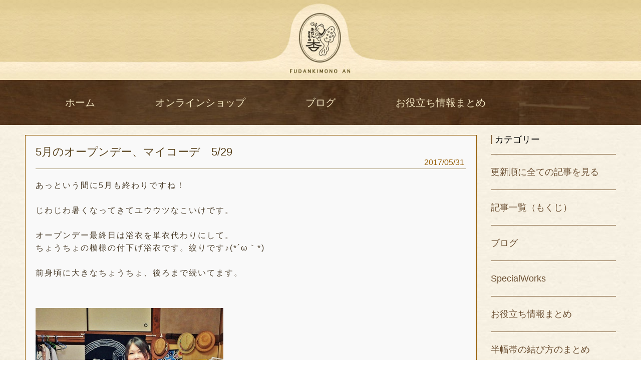

--- FILE ---
content_type: text/html; charset=UTF-8
request_url: https://kimonoan.info/archives/9602
body_size: 8865
content:
<!doctype html>
<html lang="ja">
<head prefix="og: http://ogp.me/ns# fb: http://ogp.me/ns/fb# article: http://ogp.me/ns/article#">
<meta charset="UTF-8">
<meta name="viewport" content="width=device-width,initial-scale=1.0,maximum-scale=1.0,minimum-scale=1.0">
<link rel="shortcut icon" href="https://kimonoan.info/wp-content/themes/kimonoan/assets/ic/favicon.ico">
<link rel="apple-touch-icon" sizes="180x180" href="https://kimonoan.info/wp-content/themes/kimonoan/assets/ic/apple-touch-icon-180x180.png">
<meta name="description" content="あっという間に5月も終わりですね！ &nbsp; じわじわ暑くなってきてユウウツなこいけです。 &n&hellip;">
<meta name="robots" content="index, follow, max-snippet:-1, max-image-preview:large, max-video-preview:-1">
<link rel="canonical" href="https://kimonoan.info/archives/9602">
<meta property="og:url" content="https://kimonoan.info/archives/9602">
<meta property="og:site_name" content="ふだんきもの杏">
<meta property="og:locale" content="ja">
<meta property="og:type" content="article">
<meta property="article:author" content="https://www.facebook.com/fudankimonoan">
<meta property="article:publisher" content="https://www.facebook.com/fudankimonoan">
<meta property="article:section" content="ブログ">
<meta property="og:title" content="5月のオープンデー、マイコーデ　5/29 | ふだんきもの杏">
<meta property="og:description" content="あっという間に5月も終わりですね！ &nbsp; じわじわ暑くなってきてユウウツなこいけです。 &amp;n&hellip;">
<meta property="og:image" content="https://kimonoan.info/wp-content/uploads/2017/05/a.jpg">
<meta property="og:image:secure_url" content="https://kimonoan.info/wp-content/uploads/2017/05/a.jpg">
<meta property="og:image:width" content="960">
<meta property="og:image:height" content="960">
<meta property="fb:pages" content="">
<meta property="fb:admins" content="">
<meta property="fb:app_id" content="">
<meta name="twitter:card" content="summary">
<meta name="twitter:site" content="@kimonoan">
<meta name="twitter:creator" content="@@kimonoan">
<meta name="twitter:title" content="5月のオープンデー、マイコーデ　5/29 | ふだんきもの杏">
<meta name="twitter:description" content="あっという間に5月も終わりですね！ &nbsp; じわじわ暑くなってきてユウウツなこいけです。 &amp;n&hellip;">
<meta name="twitter:image" content="https://kimonoan.info/wp-content/uploads/2017/05/a-480x480.jpg">
<link rel='dns-prefetch' href='//cdnjs.cloudflare.com' />
<link rel='stylesheet' id='wp-block-library-css' href='//kimonoan.info/wp-content/cache/wpfc-minified/95z0w9u9/8h1w.css' type='text/css' media='all' />
<style id='classic-theme-styles-inline-css' type='text/css'>
/*! This file is auto-generated */
.wp-block-button__link{color:#fff;background-color:#32373c;border-radius:9999px;box-shadow:none;text-decoration:none;padding:calc(.667em + 2px) calc(1.333em + 2px);font-size:1.125em}.wp-block-file__button{background:#32373c;color:#fff;text-decoration:none}
</style>
<style id='global-styles-inline-css' type='text/css'>
body{--wp--preset--color--black: #000000;--wp--preset--color--cyan-bluish-gray: #abb8c3;--wp--preset--color--white: #ffffff;--wp--preset--color--pale-pink: #f78da7;--wp--preset--color--vivid-red: #cf2e2e;--wp--preset--color--luminous-vivid-orange: #ff6900;--wp--preset--color--luminous-vivid-amber: #fcb900;--wp--preset--color--light-green-cyan: #7bdcb5;--wp--preset--color--vivid-green-cyan: #00d084;--wp--preset--color--pale-cyan-blue: #8ed1fc;--wp--preset--color--vivid-cyan-blue: #0693e3;--wp--preset--color--vivid-purple: #9b51e0;--wp--preset--gradient--vivid-cyan-blue-to-vivid-purple: linear-gradient(135deg,rgba(6,147,227,1) 0%,rgb(155,81,224) 100%);--wp--preset--gradient--light-green-cyan-to-vivid-green-cyan: linear-gradient(135deg,rgb(122,220,180) 0%,rgb(0,208,130) 100%);--wp--preset--gradient--luminous-vivid-amber-to-luminous-vivid-orange: linear-gradient(135deg,rgba(252,185,0,1) 0%,rgba(255,105,0,1) 100%);--wp--preset--gradient--luminous-vivid-orange-to-vivid-red: linear-gradient(135deg,rgba(255,105,0,1) 0%,rgb(207,46,46) 100%);--wp--preset--gradient--very-light-gray-to-cyan-bluish-gray: linear-gradient(135deg,rgb(238,238,238) 0%,rgb(169,184,195) 100%);--wp--preset--gradient--cool-to-warm-spectrum: linear-gradient(135deg,rgb(74,234,220) 0%,rgb(151,120,209) 20%,rgb(207,42,186) 40%,rgb(238,44,130) 60%,rgb(251,105,98) 80%,rgb(254,248,76) 100%);--wp--preset--gradient--blush-light-purple: linear-gradient(135deg,rgb(255,206,236) 0%,rgb(152,150,240) 100%);--wp--preset--gradient--blush-bordeaux: linear-gradient(135deg,rgb(254,205,165) 0%,rgb(254,45,45) 50%,rgb(107,0,62) 100%);--wp--preset--gradient--luminous-dusk: linear-gradient(135deg,rgb(255,203,112) 0%,rgb(199,81,192) 50%,rgb(65,88,208) 100%);--wp--preset--gradient--pale-ocean: linear-gradient(135deg,rgb(255,245,203) 0%,rgb(182,227,212) 50%,rgb(51,167,181) 100%);--wp--preset--gradient--electric-grass: linear-gradient(135deg,rgb(202,248,128) 0%,rgb(113,206,126) 100%);--wp--preset--gradient--midnight: linear-gradient(135deg,rgb(2,3,129) 0%,rgb(40,116,252) 100%);--wp--preset--font-size--small: 13px;--wp--preset--font-size--medium: 20px;--wp--preset--font-size--large: 36px;--wp--preset--font-size--x-large: 42px;--wp--preset--spacing--20: 0.44rem;--wp--preset--spacing--30: 0.67rem;--wp--preset--spacing--40: 1rem;--wp--preset--spacing--50: 1.5rem;--wp--preset--spacing--60: 2.25rem;--wp--preset--spacing--70: 3.38rem;--wp--preset--spacing--80: 5.06rem;--wp--preset--shadow--natural: 6px 6px 9px rgba(0, 0, 0, 0.2);--wp--preset--shadow--deep: 12px 12px 50px rgba(0, 0, 0, 0.4);--wp--preset--shadow--sharp: 6px 6px 0px rgba(0, 0, 0, 0.2);--wp--preset--shadow--outlined: 6px 6px 0px -3px rgba(255, 255, 255, 1), 6px 6px rgba(0, 0, 0, 1);--wp--preset--shadow--crisp: 6px 6px 0px rgba(0, 0, 0, 1);}:where(.is-layout-flex){gap: 0.5em;}:where(.is-layout-grid){gap: 0.5em;}body .is-layout-flow > .alignleft{float: left;margin-inline-start: 0;margin-inline-end: 2em;}body .is-layout-flow > .alignright{float: right;margin-inline-start: 2em;margin-inline-end: 0;}body .is-layout-flow > .aligncenter{margin-left: auto !important;margin-right: auto !important;}body .is-layout-constrained > .alignleft{float: left;margin-inline-start: 0;margin-inline-end: 2em;}body .is-layout-constrained > .alignright{float: right;margin-inline-start: 2em;margin-inline-end: 0;}body .is-layout-constrained > .aligncenter{margin-left: auto !important;margin-right: auto !important;}body .is-layout-constrained > :where(:not(.alignleft):not(.alignright):not(.alignfull)){max-width: var(--wp--style--global--content-size);margin-left: auto !important;margin-right: auto !important;}body .is-layout-constrained > .alignwide{max-width: var(--wp--style--global--wide-size);}body .is-layout-flex{display: flex;}body .is-layout-flex{flex-wrap: wrap;align-items: center;}body .is-layout-flex > *{margin: 0;}body .is-layout-grid{display: grid;}body .is-layout-grid > *{margin: 0;}:where(.wp-block-columns.is-layout-flex){gap: 2em;}:where(.wp-block-columns.is-layout-grid){gap: 2em;}:where(.wp-block-post-template.is-layout-flex){gap: 1.25em;}:where(.wp-block-post-template.is-layout-grid){gap: 1.25em;}.has-black-color{color: var(--wp--preset--color--black) !important;}.has-cyan-bluish-gray-color{color: var(--wp--preset--color--cyan-bluish-gray) !important;}.has-white-color{color: var(--wp--preset--color--white) !important;}.has-pale-pink-color{color: var(--wp--preset--color--pale-pink) !important;}.has-vivid-red-color{color: var(--wp--preset--color--vivid-red) !important;}.has-luminous-vivid-orange-color{color: var(--wp--preset--color--luminous-vivid-orange) !important;}.has-luminous-vivid-amber-color{color: var(--wp--preset--color--luminous-vivid-amber) !important;}.has-light-green-cyan-color{color: var(--wp--preset--color--light-green-cyan) !important;}.has-vivid-green-cyan-color{color: var(--wp--preset--color--vivid-green-cyan) !important;}.has-pale-cyan-blue-color{color: var(--wp--preset--color--pale-cyan-blue) !important;}.has-vivid-cyan-blue-color{color: var(--wp--preset--color--vivid-cyan-blue) !important;}.has-vivid-purple-color{color: var(--wp--preset--color--vivid-purple) !important;}.has-black-background-color{background-color: var(--wp--preset--color--black) !important;}.has-cyan-bluish-gray-background-color{background-color: var(--wp--preset--color--cyan-bluish-gray) !important;}.has-white-background-color{background-color: var(--wp--preset--color--white) !important;}.has-pale-pink-background-color{background-color: var(--wp--preset--color--pale-pink) !important;}.has-vivid-red-background-color{background-color: var(--wp--preset--color--vivid-red) !important;}.has-luminous-vivid-orange-background-color{background-color: var(--wp--preset--color--luminous-vivid-orange) !important;}.has-luminous-vivid-amber-background-color{background-color: var(--wp--preset--color--luminous-vivid-amber) !important;}.has-light-green-cyan-background-color{background-color: var(--wp--preset--color--light-green-cyan) !important;}.has-vivid-green-cyan-background-color{background-color: var(--wp--preset--color--vivid-green-cyan) !important;}.has-pale-cyan-blue-background-color{background-color: var(--wp--preset--color--pale-cyan-blue) !important;}.has-vivid-cyan-blue-background-color{background-color: var(--wp--preset--color--vivid-cyan-blue) !important;}.has-vivid-purple-background-color{background-color: var(--wp--preset--color--vivid-purple) !important;}.has-black-border-color{border-color: var(--wp--preset--color--black) !important;}.has-cyan-bluish-gray-border-color{border-color: var(--wp--preset--color--cyan-bluish-gray) !important;}.has-white-border-color{border-color: var(--wp--preset--color--white) !important;}.has-pale-pink-border-color{border-color: var(--wp--preset--color--pale-pink) !important;}.has-vivid-red-border-color{border-color: var(--wp--preset--color--vivid-red) !important;}.has-luminous-vivid-orange-border-color{border-color: var(--wp--preset--color--luminous-vivid-orange) !important;}.has-luminous-vivid-amber-border-color{border-color: var(--wp--preset--color--luminous-vivid-amber) !important;}.has-light-green-cyan-border-color{border-color: var(--wp--preset--color--light-green-cyan) !important;}.has-vivid-green-cyan-border-color{border-color: var(--wp--preset--color--vivid-green-cyan) !important;}.has-pale-cyan-blue-border-color{border-color: var(--wp--preset--color--pale-cyan-blue) !important;}.has-vivid-cyan-blue-border-color{border-color: var(--wp--preset--color--vivid-cyan-blue) !important;}.has-vivid-purple-border-color{border-color: var(--wp--preset--color--vivid-purple) !important;}.has-vivid-cyan-blue-to-vivid-purple-gradient-background{background: var(--wp--preset--gradient--vivid-cyan-blue-to-vivid-purple) !important;}.has-light-green-cyan-to-vivid-green-cyan-gradient-background{background: var(--wp--preset--gradient--light-green-cyan-to-vivid-green-cyan) !important;}.has-luminous-vivid-amber-to-luminous-vivid-orange-gradient-background{background: var(--wp--preset--gradient--luminous-vivid-amber-to-luminous-vivid-orange) !important;}.has-luminous-vivid-orange-to-vivid-red-gradient-background{background: var(--wp--preset--gradient--luminous-vivid-orange-to-vivid-red) !important;}.has-very-light-gray-to-cyan-bluish-gray-gradient-background{background: var(--wp--preset--gradient--very-light-gray-to-cyan-bluish-gray) !important;}.has-cool-to-warm-spectrum-gradient-background{background: var(--wp--preset--gradient--cool-to-warm-spectrum) !important;}.has-blush-light-purple-gradient-background{background: var(--wp--preset--gradient--blush-light-purple) !important;}.has-blush-bordeaux-gradient-background{background: var(--wp--preset--gradient--blush-bordeaux) !important;}.has-luminous-dusk-gradient-background{background: var(--wp--preset--gradient--luminous-dusk) !important;}.has-pale-ocean-gradient-background{background: var(--wp--preset--gradient--pale-ocean) !important;}.has-electric-grass-gradient-background{background: var(--wp--preset--gradient--electric-grass) !important;}.has-midnight-gradient-background{background: var(--wp--preset--gradient--midnight) !important;}.has-small-font-size{font-size: var(--wp--preset--font-size--small) !important;}.has-medium-font-size{font-size: var(--wp--preset--font-size--medium) !important;}.has-large-font-size{font-size: var(--wp--preset--font-size--large) !important;}.has-x-large-font-size{font-size: var(--wp--preset--font-size--x-large) !important;}
.wp-block-navigation a:where(:not(.wp-element-button)){color: inherit;}
:where(.wp-block-post-template.is-layout-flex){gap: 1.25em;}:where(.wp-block-post-template.is-layout-grid){gap: 1.25em;}
:where(.wp-block-columns.is-layout-flex){gap: 2em;}:where(.wp-block-columns.is-layout-grid){gap: 2em;}
.wp-block-pullquote{font-size: 1.5em;line-height: 1.6;}
</style>
<link rel='stylesheet' id='toc-screen-css' href='//kimonoan.info/wp-content/cache/wpfc-minified/ffdcx97n/8h1w.css' type='text/css' media='all' />
<link rel='stylesheet' id='font-awesome-css' href='//cdnjs.cloudflare.com/ajax/libs/font-awesome/4.3.0/css/font-awesome.min.css' type='text/css' media='all' />
<link rel='stylesheet' id='wp-to-top-css' href='//kimonoan.info/wp-content/cache/wpfc-minified/9hujdwvp/8h1w.css' type='text/css' media='all' />
<style id='wp-to-top-inline-css' type='text/css'>
.wp-to-top {
background: #98620c;
color: #fff; right: 10px; 
font-size: 36px; 
line-height: 36px; 
}.wp-to-top:hover {
color: #fff; 
}
</style>
<link rel='stylesheet' id='style-css' href='//kimonoan.info/wp-content/cache/wpfc-minified/fs6u82jd/8h1w.css' type='text/css' media='screen' />
<link rel='stylesheet' id='wp-pagenavi-css' href='//kimonoan.info/wp-content/cache/wpfc-minified/zbasfcc/8h1w.css' type='text/css' media='all' />
<script type='text/javascript' src='https://kimonoan.info/wp-includes/js/jquery/jquery.min.js' id='jquery-core-js'></script>
<script type='text/javascript' src='https://kimonoan.info/wp-includes/js/jquery/jquery-migrate.min.js' id='jquery-migrate-js'></script>
<link rel="https://api.w.org/" href="https://kimonoan.info/wp-json/" /><link rel="alternate" type="application/json" href="https://kimonoan.info/wp-json/wp/v2/posts/9602" /><link rel="alternate" type="application/json+oembed" href="https://kimonoan.info/wp-json/oembed/1.0/embed?url=https%3A%2F%2Fkimonoan.info%2Farchives%2F9602" />
<link rel="alternate" type="text/xml+oembed" href="https://kimonoan.info/wp-json/oembed/1.0/embed?url=https%3A%2F%2Fkimonoan.info%2Farchives%2F9602&#038;format=xml" />
<link rel="stylesheet" href='//kimonoan.info/wp-content/cache/wpfc-minified/7xvfal49/8h1w.css' type="text/css" />
<script type="text/javascript">
window._wp_rp_static_base_url = 'https://wprp.zemanta.com/static/';
window._wp_rp_wp_ajax_url = "https://kimonoan.info/wp-admin/admin-ajax.php";
window._wp_rp_plugin_version = '3.6.4';
window._wp_rp_post_id = '9602';
window._wp_rp_num_rel_posts = '5';
window._wp_rp_thumbnails = true;
window._wp_rp_post_title = '5%E6%9C%88%E3%81%AE%E3%82%AA%E3%83%BC%E3%83%97%E3%83%B3%E3%83%87%E3%83%BC%E3%80%81%E3%83%9E%E3%82%A4%E3%82%B3%E3%83%BC%E3%83%87%E3%80%805%2F29';
window._wp_rp_post_tags = ['%E3%83%96%E3%83%AD%E3%82%B0', '%E6%9B%B4%E6%96%B0%E9%A0%86%E3%81%AB%E5%85%A8%E3%81%A6%E3%81%AE%E8%A8%98%E4%BA%8B%E3%82%92', 'br', 'ap', 'alt'];
window._wp_rp_promoted_content = true;
</script>
<link rel="stylesheet" href='//kimonoan.info/wp-content/cache/wpfc-minified/g22rtjo/8h1w.css' />
<style type="text/css">
.wp_rp_content {
margin-top: 30px;
}
/*
.related_post_title {
}
ul.related_post {
}
ul.related_post li {
width: 160px !important;
}
ul.related_post li a {
}
ul.related_post li img {
width:  160px !important;
height: 160px !important;
}
*/</style>
<link rel="llms-sitemap" href="https://kimonoan.info/llms.txt" />
<script type="application/ld+json" class="saswp-schema-markup-output">
[{"@context":"https:\/\/schema.org\/","@type":"BlogPosting","@id":"https:\/\/kimonoan.info\/archives\/9602#BlogPosting","url":"https:\/\/kimonoan.info\/archives\/9602","inLanguage":"ja","mainEntityOfPage":"https:\/\/kimonoan.info\/archives\/9602","headline":"5\u6708\u306e\u30aa\u30fc\u30d7\u30f3\u30c7\u30fc\u3001\u30de\u30a4\u30b3\u30fc\u30c7\u30005\/29 | \u3075\u3060\u3093\u304d\u3082\u306e\u674f","description":"\u3042\u3063\u3068\u3044\u3046\u9593\u306b5\u6708\u3082\u7d42\u308f\u308a\u3067\u3059\u306d\uff01 &nbsp; \u3058\u308f\u3058\u308f\u6691\u304f\u306a\u3063\u3066\u304d\u3066\u30e6\u30a6\u30a6\u30c4\u306a\u3053\u3044\u3051\u3067\u3059\u3002 &n&hellip;","articleBody":"\u3042\u3063\u3068\u3044\u3046\u9593\u306b5\u6708\u3082\u7d42\u308f\u308a\u3067\u3059\u306d\uff01  &nbsp;  \u3058\u308f\u3058\u308f\u6691\u304f\u306a\u3063\u3066\u304d\u3066\u30e6\u30a6\u30a6\u30c4\u306a\u3053\u3044\u3051\u3067\u3059\u3002  &nbsp;  \u30aa\u30fc\u30d7\u30f3\u30c7\u30fc\u6700\u7d42\u65e5\u306f\u6d74\u8863\u3092\u5358\u8863\u4ee3\u308f\u308a\u306b\u3057\u3066\u3002  \u3061\u3087\u3046\u3061\u3087\u306e\u6a21\u69d8\u306e\u4ed8\u4e0b\u3052\u6d74\u8863\u3067\u3059\u3002\u7d5e\u308a\u3067\u3059\u266a(*\u00b4\u03c9\uff40*)  &nbsp;  \u524d\u8eab\u9803\u306b\u5927\u304d\u306a\u3061\u3087\u3046\u3061\u3087\u3001\u5f8c\u308d\u307e\u3067\u7d9a\u3044\u3066\u307e\u3059\u3002  &nbsp;  &nbsp;    &nbsp;  \u534a\u887f\u3068\u674f's\u308a\u307c\u3093\u306f\u3001\u3061\u6c5f\u3059\u3055\u3093\u306e\u3002    &nbsp;  \u80cc\u4e2d\u304b\u3089\u53f3\u8896\u306b\u304b\u3051\u3066\u3082\u3001\u3069\u30fc\u3093\u3002  \u5165\u308c\u58a8\u80cc\u8ca0\u3063\u3066\u308b\u6c17\u5206(\u7b11)    &nbsp;  \u30a2\u30f3\u30c6\u30a3\u30fc\u30af\u306e\u30ea\u30e1\u30a4\u30af\u534a\u5e45\u5e2f\u306f\u77ed\u3044\u306e\u3067\u3044\u308f\u3086\u308b\u300c\u30ea\u30dc\u30f3\u8fd4\u3057\u300d\u306b\u3002    &nbsp;  &nbsp;  \u7d30\u304f\u3066\u77ed\u3044\u5e2f\u7de0\u3081\u306f\u306a\u3093\u3061\u3083\u3063\u3066\u7d50\u3073\u3002\u3053\u306e\u8a18\u4e8b\u3067\u7d39\u4ecb\u3057\u3066\u307e\u3059\u3002  \u3067\u3082\u3053\u308c\u8868\u3068\u88cf\u3067\u6a21\u69d8\u304c\u9055\u3046\u306e\u3067\u3001\u5de6\u53f3\u306e\u7e1e\u306e\u51fa\u65b9\u304c\u9055\u3063\u3061\u3083\u3044\u307e\u3057\u305f\uff57    &nbsp;  &nbsp;  &nbsp;  \u3053\u308c\u304b\u3089\u6885\u96e8\u306b\u5165\u308a\u307e\u3059\u304c\u3001\u6d74\u8863\u306f\u6d17\u3048\u308b\u306e\u3067\u6885\u96e8\u306e\u304a\u51fa\u304b\u3051\u306b\u3082\u5b89\u5fc3\u3067\u3059\u3088\uff5e\uff01  &nbsp;  &nbsp;  &nbsp;  &nbsp;  &nbsp;   WEB\u30b7\u30e7\u30c3\u30d7\u306f\u3053\u3061\u3089\u304b\u3089\uff01       \u4e8b\u52d9\u6240\u5e97\u8217\u3067\u5546\u54c1\u3092\u3054\u89a7\u3044\u305f\u3060\u3051\u307e\u3059      \u3075\u3060\u3093\u304d\u3082\u306e\u674f\u3067\u306f\u304a\u5ba2\u69d8\u306e\u304a\u58f0\u3092\u52df\u96c6\u3057\u3066\u3044\u307e\u3059\u3002   \u8a73\u3057\u304f\u306f\u2193\u2193\u2193","keywords":"","datePublished":"2017-05-31T16:38:33+09:00","dateModified":"2017-05-31T16:52:42+09:00","author":{"@type":"Person","name":"\u3075\u3060\u3093\u304d\u3082\u306e\u674f","url":"https:\/\/kimonoan.info\/archives\/author\/anns","sameAs":["http:\/\/kimonoan.info\/","@kimonoan"],"image":{"@type":"ImageObject","url":"https:\/\/secure.gravatar.com\/avatar\/6adb2585b14d59b4f6435ea5317aba3a?s=96&d=mm&r=g","height":96,"width":96}},"editor":{"@type":"Person","name":"\u3075\u3060\u3093\u304d\u3082\u306e\u674f","url":"https:\/\/kimonoan.info\/archives\/author\/anns","sameAs":["http:\/\/kimonoan.info\/","@kimonoan"],"image":{"@type":"ImageObject","url":"https:\/\/secure.gravatar.com\/avatar\/6adb2585b14d59b4f6435ea5317aba3a?s=96&d=mm&r=g","height":96,"width":96}},"publisher":{"@type":"Organization","name":"\u3075\u3060\u3093\u304d\u3082\u306e\u674f","url":"https:\/\/kimonoan.info","logo":{"@type":"ImageObject","url":"https:\/\/kimonoan.info\/wp-content\/uploads\/2017\/01\/logo.jpg","width":200,"height":200}},"image":[{"@type":"ImageObject","@id":"https:\/\/kimonoan.info\/archives\/9602#primaryimage","url":"https:\/\/kimonoan.info\/wp-content\/uploads\/2017\/05\/a-1200x1200.jpg","width":"1200","height":"1200"},{"@type":"ImageObject","url":"https:\/\/kimonoan.info\/wp-content\/uploads\/2017\/05\/a-1200x900.jpg","width":"1200","height":"900"},{"@type":"ImageObject","url":"https:\/\/kimonoan.info\/wp-content\/uploads\/2017\/05\/a-1200x675.jpg","width":"1200","height":"675"},{"@type":"ImageObject","url":"https:\/\/kimonoan.info\/wp-content\/uploads\/2017\/05\/a.jpg","width":"960","height":"960"},{"@type":"ImageObject","url":"http:\/\/kimonoan.info\/wp-content\/uploads\/2017\/05\/11.jpg","width":375,"height":500},{"@type":"ImageObject","url":"http:\/\/kimonoan.info\/wp-content\/uploads\/2017\/05\/13.jpg","width":308,"height":400},{"@type":"ImageObject","url":"http:\/\/kimonoan.info\/wp-content\/uploads\/2017\/05\/12-1.jpg","width":375,"height":500},{"@type":"ImageObject","url":"http:\/\/kimonoan.info\/wp-content\/uploads\/2017\/05\/14-2.jpg","width":400,"height":321},{"@type":"ImageObject","url":"http:\/\/kimonoan.info\/wp-content\/uploads\/2017\/05\/14.jpg","width":400,"height":299},{"@type":"ImageObject","url":"http:\/\/kimonoan.info\/wp-content\/uploads\/2017\/05\/link_webshop.png","width":180,"height":180},{"@type":"ImageObject","url":"http:\/\/kimonoan.info\/wp-content\/uploads\/2017\/05\/link_kichijoji.png","width":512,"height":512},{"@type":"ImageObject","url":"http:\/\/kimonoan.info\/wp-content\/uploads\/2017\/01\/voices.jpg","width":240,"height":151}]}]
</script>
<style>.simplemap img{max-width:none !important;padding:0 !important;margin:0 !important;}.staticmap,.staticmap img{max-width:100% !important;height:auto !important;}.simplemap .simplemap-content{display:none;}</style>
<script>var google_map_api_key = "AIzaSyDVdV9eFXH643n6SrGkzIHxXZsdUun26nM";</script><link rel="icon" href="https://kimonoan.info/wp-content/uploads/2017/01/cropped-fb707fb7858f0caf7ef95e0e5f568420-180x180-32x32.jpg" sizes="32x32" />
<link rel="icon" href="https://kimonoan.info/wp-content/uploads/2017/01/cropped-fb707fb7858f0caf7ef95e0e5f568420-180x180-192x192.jpg" sizes="192x192" />
<link rel="apple-touch-icon" href="https://kimonoan.info/wp-content/uploads/2017/01/cropped-fb707fb7858f0caf7ef95e0e5f568420-180x180-180x180.jpg" />
<meta name="msapplication-TileImage" content="https://kimonoan.info/wp-content/uploads/2017/01/cropped-fb707fb7858f0caf7ef95e0e5f568420-180x180-270x270.jpg" />
<script async src='https://www.googletagmanager.com/gtag/js?id=UA-65027294-2'></script><script>
window.dataLayer = window.dataLayer || [];
function gtag(){dataLayer.push(arguments);}gtag('js', new Date());
gtag('set', 'cookie_domain', 'auto');
gtag('set', 'cookie_flags', 'SameSite=None;Secure');
gtag('config', 'UA-65027294-2' , {});
</script>
</head>
<body>
<header class="header">
<img src="https://kimonoan.info/wp-content/themes/kimonoan/assets/img/header.png" alt="ふだんきもの杏"/>
<a href="https://kimonoan.info/"></a>
</header>
<nav>
<ul  ><li  class="menu-item"><a  href="/">ホーム</a></li>
<li  class="menu-item"><a  href="https://mercari-shops.com/shops/RWhAUZ9A3A5josC7dy7BHk">オンラインショップ</a></li>
<li  class="menu-item"><a  href="https://kimonoan.info/blog">ブログ</a></li>
<li  class="menu-item"><a  href="https://kimonoan.info/kimono-tips">お役立ち情報まとめ</a></li>
</ul></nav>
<div id="main">
<div id="wrap">
<div id="page">
<div id="blogSection">
<div id="blog_zoon">
<div id="blog_area">
<article class="blog_cont"  >
<header id="post-9602" class="blog_entry">
<h3 ><a href="https://kimonoan.info/archives/9602" >5月のオープンデー、マイコーデ　5/29</a></h3>
<div class="blog_entry__published" >2017/05/31</div>
</header>
<section class="blog_text" >
<p>あっという間に5月も終わりですね！</p>
<p>&nbsp;</p>
<p>じわじわ暑くなってきてユウウツなこいけです。</p>
<p>&nbsp;</p>
<p>オープンデー最終日は浴衣を単衣代わりにして。</p>
<p>ちょうちょの模様の付下げ浴衣です。絞りです♪(*´ω｀*)</p>
<p>&nbsp;</p>
<p>前身頃に大きなちょうちょ、後ろまで続いてます。</p>
<p>&nbsp;</p>
<p>&nbsp;</p>
<p><img alt="" decoding="async" fetchpriority="high" class="alignnone size-full wp-image-9603" src="http://kimonoan.info/wp-content/uploads/2017/05/11.jpg" alt="" width="375" height="500" srcset="https://kimonoan.info/wp-content/uploads/2017/05/11.jpg 375w, https://kimonoan.info/wp-content/uploads/2017/05/11-320x427.jpg 320w, https://kimonoan.info/wp-content/uploads/2017/05/11-360x480.jpg 360w" sizes="(max-width: 375px) 100vw, 375px" /></p>
<p>&nbsp;</p>
<p>半衿と杏&#8217;sりぼんは、<a href="http://www.chiesu.net/">ち江すさん</a>の。</p>
<p><img alt="" decoding="async" class="alignnone size-full wp-image-9605" src="http://kimonoan.info/wp-content/uploads/2017/05/13.jpg" alt="" width="308" height="400" /></p>
<p>&nbsp;</p>
<p>背中から右袖にかけても、どーん。</p>
<p>入れ墨背負ってる気分(笑)</p>
<p><img alt="" decoding="async" class="alignnone size-full wp-image-9604" src="http://kimonoan.info/wp-content/uploads/2017/05/12-1.jpg" alt="" width="375" height="500" srcset="https://kimonoan.info/wp-content/uploads/2017/05/12-1.jpg 375w, https://kimonoan.info/wp-content/uploads/2017/05/12-1-320x427.jpg 320w, https://kimonoan.info/wp-content/uploads/2017/05/12-1-360x480.jpg 360w" sizes="(max-width: 375px) 100vw, 375px" /></p>
<p>&nbsp;</p>
<p>アンティークのリメイク半幅帯は短いのでいわゆる「リボン返し」に。</p>
<p><img alt="" decoding="async" loading="lazy" class="alignnone size-full wp-image-9606" src="http://kimonoan.info/wp-content/uploads/2017/05/14-2.jpg" alt="" width="400" height="321" srcset="https://kimonoan.info/wp-content/uploads/2017/05/14-2.jpg 400w, https://kimonoan.info/wp-content/uploads/2017/05/14-2-320x257.jpg 320w" sizes="(max-width: 400px) 100vw, 400px" /></p>
<p>&nbsp;</p>
<p>&nbsp;</p>
<p>細くて短い帯締めはなんちゃって結び。<a href="http://kimonoan.info/archives/288"><span style="text-decoration: underline;">この記事で紹介してます</span></a>。</p>
<p>でもこれ表と裏で模様が違うので、左右の縞の出方が違っちゃいましたｗ</p>
<p><img alt="" decoding="async" loading="lazy" class="alignnone size-full wp-image-9607" src="http://kimonoan.info/wp-content/uploads/2017/05/14.jpg" alt="" width="400" height="299" srcset="https://kimonoan.info/wp-content/uploads/2017/05/14.jpg 400w, https://kimonoan.info/wp-content/uploads/2017/05/14-320x239.jpg 320w" sizes="(max-width: 400px) 100vw, 400px" /></p>
<p>&nbsp;</p>
<p>&nbsp;</p>
<p>&nbsp;</p>
<p>これから梅雨に入りますが、浴衣は洗えるので梅雨のお出かけにも安心ですよ～！</p>
<p>&nbsp;</p>
<p>&nbsp;</p>
<p>&nbsp;</p>
<p>&nbsp;</p>
<p>&nbsp;</p>
<p><a href="http://kimonoan.net/" target="_blank" rel="noopener noreferrer"> WEBショップはこちらから！<br />
<img alt="" decoding="async" loading="lazy" class="alignnone size-full wp-image-9282" src="http://kimonoan.info/wp-content/uploads/2017/05/link_webshop.png" alt="" width="180" height="180" /> </a></p>
<p><a href="http://kimonoan.info/shop-information" target="_blank" rel="noopener noreferrer"> 事務所店舗で商品をご覧いただけます<br />
<img alt="" decoding="async" loading="lazy" class="alignnone size-full wp-image-9281" src="http://kimonoan.info/wp-content/uploads/2017/05/link_kichijoji.png" alt="" width="180" height="180" /> </a></p>
<p><a href="http://kimonoan.info/archives/8224" target="_blank" rel="noopener noreferrer">ふだんきもの杏ではお客様のお声を募集しています。<br />
詳しくは<strong>↓↓↓</strong><br />
<img alt="" decoding="async" loading="lazy" class="alignnone wp-image-8242" src="http://kimonoan.info/wp-content/uploads/2017/01/voices.jpg" alt="" width="211" height="133" /> </a></p>
<div class="wp_rp_wrap  wp_rp_vertical_m" id="wp_rp_first"><div class="wp_rp_content"><h3 class="related_post_title">こちらの記事もどうぞ！</h3><ul class="related_post wp_rp"><li data-position="0" data-poid="in-12975" data-post-type="none" ><a href="https://kimonoan.info/archives/12975" class="wp_rp_thumbnail"><img src="https://kimonoan.info/wp-content/uploads/2018/06/kIMG_3016-180x180.jpg" alt="お客様のご紹介です！" width="180" height="180" /></a><a href="https://kimonoan.info/archives/12975" class="wp_rp_title">お客様のご紹介です！</a></li><li data-position="1" data-poid="in-12137" data-post-type="none" ><a href="https://kimonoan.info/archives/12137" class="wp_rp_thumbnail"><img src="https://kimonoan.info/wp-content/uploads/2018/02/FotoJet555-1-180x180.jpg" alt="2/15新しい商品アップしました！袷の着物4点です！" width="180" height="180" /></a><a href="https://kimonoan.info/archives/12137" class="wp_rp_title">2/15新しい商品アップしました！袷の着物4点です！</a></li><li data-position="2" data-poid="in-8742" data-post-type="none" ><a href="https://kimonoan.info/archives/8742" class="wp_rp_thumbnail"><img src="https://kimonoan.info/wp-content/uploads/2017/03/FotoJet-Collage1-180x180.jpg" alt="2/23新し商品を出品しました！きもの4点です。" width="180" height="180" /></a><a href="https://kimonoan.info/archives/8742" class="wp_rp_title">2/23新し商品を出品しました！きもの4点です。</a></li><li data-position="3" data-poid="in-7011" data-post-type="none" ><a href="https://kimonoan.info/archives/7011" class="wp_rp_thumbnail"><img src="https://kimonoan.info/wp-content/uploads/2016/10/image-4-e1475584354419-180x180.jpeg" alt="大分片付きました" width="180" height="180" /></a><a href="https://kimonoan.info/archives/7011" class="wp_rp_title">大分片付きました</a></li><li data-position="4" data-poid="in-3056" data-post-type="none" ><a href="https://kimonoan.info/archives/3056" class="wp_rp_thumbnail"><img src="https://kimonoan.info/wp-content/uploads/2015/12/232b1226c836808de480ff4a33fb5b20-180x180.jpg" alt="Xmasイブは母娘デート★" width="180" height="180" /></a><a href="https://kimonoan.info/archives/3056" class="wp_rp_title">Xmasイブは母娘デート★</a></li></ul></div></div>
</section>
<div class="blog_meta">
<link  href="https://kimonoan.info/archives/9602" />
<meta content="https://kimonoan.info/wp-content/uploads/2017/05/a.jpg"  />
<meta content="ふだんきもの杏"  />
<meta content="2017-05-31"  />
<div   >
<meta content="ふだんきもの杏"  />
<span   >
<meta  content="https://kimonoan.info/wp-content/themes/kimonoan/assets/img/logo.png" />
</span>
</div>
</div>
<div class="blog_sns"><div class="share">
<ul class="sns">
<li class="twitter"><a href="http://twitter.com/intent/tweet?url=https%3A%2F%2Fkimonoan.info%2Farchives%2F9602&text=5%E6%9C%88%E3%81%AE%E3%82%AA%E3%83%BC%E3%83%97%E3%83%B3%E3%83%87%E3%83%BC%E3%80%81%E3%83%9E%E3%82%A4%E3%82%B3%E3%83%BC%E3%83%87%E3%80%805%2F29｜ふだんきもの杏&tw_p=tweetbutton&hashtags=%E3%81%B5%E3%81%A0%E3%82%93%E3%81%8D%E3%82%82%E3%81%AE%E6%9D%8F" onclick="javascript:window.open(this.href, '', 'menubar=no,toolbar=no,resizable=yes,scrollbars=yes,height=300,width=600');return false;">
<span class="icon-twitter"></span> Twitter </a>
</li>
<li class="facebook"><a href="http://www.facebook.com/sharer.php?src=bm&u=https%3A%2F%2Fkimonoan.info%2Farchives%2F9602&t=5%E6%9C%88%E3%81%AE%E3%82%AA%E3%83%BC%E3%83%97%E3%83%B3%E3%83%87%E3%83%BC%E3%80%81%E3%83%9E%E3%82%A4%E3%82%B3%E3%83%BC%E3%83%87%E3%80%805%2F29｜ふだんきもの杏"  onclick="javascript:window.open(this.href, '', 'menubar=no,toolbar=no,resizable=yes,scrollbars=yes,height=300,width=600');return false;">
<span class="icon-facebook"></span> Facebook </a>
</li>
<li class="line">
<a href="http://line.me/R/msg/text/?5%E6%9C%88%E3%81%AE%E3%82%AA%E3%83%BC%E3%83%97%E3%83%B3%E3%83%87%E3%83%BC%E3%80%81%E3%83%9E%E3%82%A4%E3%82%B3%E3%83%BC%E3%83%87%E3%80%805%2F29｜ふだんきもの杏%0Ahttps%3A%2F%2Fkimonoan.info%2Farchives%2F9602"><span class="icon-line"></span> LINE</a>
</li>
</ul>
</div>
</div>
</article>
</div>
</div>
<div id="side_bar">
<aside id="categories-3" class="widget widget_categories">
<h3 class="widget-title">カテゴリー</h3>
<ul><li id="menu-item-4078" class="menu-item menu-item-type-taxonomy menu-item-object-category current-post-ancestor current-menu-parent current-post-parent menu-item-4078"><a href="https://kimonoan.info/archives/category/all">更新順に全ての記事を見る</a></li>
<li id="menu-item-3818" class="menu-item menu-item-type-taxonomy menu-item-object-category menu-item-3818"><a href="https://kimonoan.info/archives/category/blog-indx">記事一覧（もくじ）</a></li>
<li id="menu-item-4079" class="menu-item menu-item-type-taxonomy menu-item-object-category current-post-ancestor current-menu-parent current-post-parent menu-item-4079"><a href="https://kimonoan.info/archives/category/blog">ブログ</a></li>
<li id="menu-item-17706" class="menu-item menu-item-type-taxonomy menu-item-object-category menu-item-17706"><a href="https://kimonoan.info/archives/category/specialwarks">SpecialWorks</a></li>
<li id="menu-item-3866" class="menu-item menu-item-type-post_type menu-item-object-page menu-item-3866"><a href="https://kimonoan.info/kimono-tips">お役立ち情報まとめ</a></li>
<li id="menu-item-3868" class="menu-item menu-item-type-post_type menu-item-object-page menu-item-3868"><a href="https://kimonoan.info/obi-musubi">半幅帯の結び方のまとめ</a></li>
<li id="menu-item-7743" class="menu-item menu-item-type-taxonomy menu-item-object-category menu-item-7743"><a href="https://kimonoan.info/archives/category/hanhabaobi-lesson">半幅帯のアレンジレッスン</a></li>
<li id="menu-item-9043" class="menu-item menu-item-type-taxonomy menu-item-object-category menu-item-9043"><a href="https://kimonoan.info/archives/category/lesson-anything">着付けのレッスン</a></li>
<li id="menu-item-3821" class="menu-item menu-item-type-taxonomy menu-item-object-category menu-item-3821"><a href="https://kimonoan.info/archives/category/events">イベントのお知らせ</a></li>
<li id="menu-item-3820" class="menu-item menu-item-type-taxonomy menu-item-object-category menu-item-3820"><a href="https://kimonoan.info/archives/category/items">商品の紹介</a></li>
<li id="menu-item-3852" class="menu-item menu-item-type-post_type menu-item-object-page menu-item-3852"><a href="https://kimonoan.info/about-kimonoan">ふだんきもの杏について</a></li>
<li id="menu-item-3828" class="menu-item menu-item-type-taxonomy menu-item-object-category menu-item-3828"><a href="https://kimonoan.info/archives/category/koikeyuko">店主　小池優子</a></li>
</ul>  </aside>
<aside class="widget">
<h3 class="widget-title">SNS</h3>
<ul class="sns_links">
<li><a target="_blank" href="https://twitter.com/kimonoan"><img src="https://kimonoan.info/wp-content/themes/kimonoan/assets/img/twitter.png" alt="Twitter" /></a></li>
<li><a target="_blank" href="https://www.facebook.com/fudankimonoan"><img src="https://kimonoan.info/wp-content/themes/kimonoan/assets/img/facebook.png" alt="Facebook" /></a></li>
<li><a target="_blank" href="https://instagram.com/kimonoan/"><img src="https://kimonoan.info/wp-content/themes/kimonoan/assets/img/instagram.png" alt="Instagram" /></a></li>
<li><a target="_blank" href="https://www.youtube.com/channel/UCOesU8YZDMHUCG4rTGCJaCw"><img src="https://kimonoan.info/wp-content/themes/kimonoan/assets/img/youtube.png" alt="YouTube" /></a></li>
</ul>
</aside>
</div>
</div>
</div>
</div>
</div>
<footer class="footer">
<small style="line-height:normal; padding:42px; height:auto">
<span>Copyright &copy; 2025 ふだんきもの杏 All Rights Reserved.</span>
</small>
</footer>
<script type="text/javascript">
// Count per Day
//<![CDATA[
var cpdTime = new Date().getTime() / 1000;
jQuery(document).ready( function()
{
jQuery.get('/wp-admin/?page=cpd_ajax&f=count&cpage=9602&time='+cpdTime, function(text)
{
var cpd_funcs = text.split('|');
for(var i = 0; i < cpd_funcs.length; i++)
{
var cpd_daten = cpd_funcs[i].split('===');
var cpd_field = document.getElementById('cpd_number_' + cpd_daten[0].toLowerCase());
if (cpd_field != null) { cpd_field.innerHTML = cpd_daten[1]; }
}
});
} );
//]]>
</script><a href="#" class="wp-to-top hvr-wobble-vertical hvr-glow">
<i class="fa fa-arrow-up"></i>
</a>
<!-- / wp-to-top --><script type='text/javascript' id='toc-front-js-extra'>
/* <![CDATA[ */
var tocplus = {"smooth_scroll":"1"};
/* ]]> */
</script>
<script type='text/javascript' src='https://kimonoan.info/wp-content/plugins/table-of-contents-plus/front.min.js' id='toc-front-js'></script>
<script type='text/javascript' src='https://kimonoan.info/wp-content/themes/kimonoan/script.js' id='script-js'></script>
<script type='text/javascript' id='wp-to-top-js-extra'>
/* <![CDATA[ */
var wpToTopVars = {"scrollDuration":"0"};
/* ]]> */
</script>
<script type='text/javascript' src='https://kimonoan.info/wp-content/plugins/wp-to-top/js/wp-to-top.js' id='wp-to-top-js'></script>
</body>
</html><!-- WP Fastest Cache file was created in 0.875 seconds, on 2025年10月12日 @ 11:26 -->